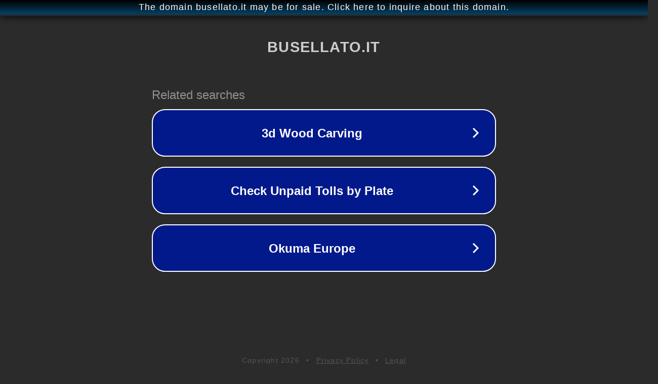

--- FILE ---
content_type: text/html; charset=utf-8
request_url: http://busellato.it/
body_size: 1038
content:
<!doctype html>
<html data-adblockkey="MFwwDQYJKoZIhvcNAQEBBQADSwAwSAJBANDrp2lz7AOmADaN8tA50LsWcjLFyQFcb/P2Txc58oYOeILb3vBw7J6f4pamkAQVSQuqYsKx3YzdUHCvbVZvFUsCAwEAAQ==_bCt7GxTFI5tFW7YrtFbgfRb+l0EgLMVPFGd8bCkJywEE6Dq8zpEtm0HAC9xiF8DymEeGaCHj8iCIO5qp2aUkPQ==" lang="en" style="background: #2B2B2B;">
<head>
    <meta charset="utf-8">
    <meta name="viewport" content="width=device-width, initial-scale=1">
    <link rel="icon" href="[data-uri]">
    <link rel="preconnect" href="https://www.google.com" crossorigin>
</head>
<body>
<div id="target" style="opacity: 0"></div>
<script>window.park = "[base64]";</script>
<script src="/bfuxKGtQy.js"></script>
</body>
</html>
